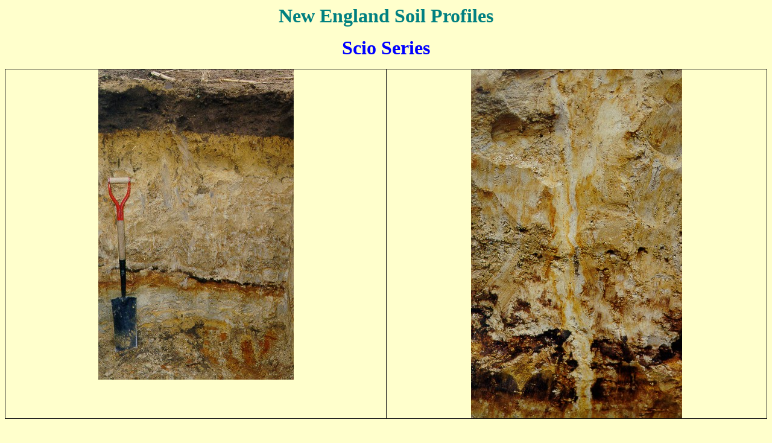

--- FILE ---
content_type: text/html
request_url: http://nesoil.com/images/scio.htm
body_size: 2510
content:
<html xmlns:v="urn:schemas-microsoft-com:vml" xmlns:o="urn:schemas-microsoft-com:office:office" xmlns="http://www.w3.org/TR/REC-html40">

<head>
<meta http-equiv="Content-Type"
content="text/html; charset=iso-8859-1">
<meta name="GENERATOR" content="Microsoft FrontPage 5.0">
<title>Scio Soil Profile</title>
<meta name="Microsoft Border" content="none, default">
</head>

<body bgcolor="#FFFFCC">

<p align="center"><font color="#008080" size="6"><strong>New
England Soil Profiles</strong></font></p>

<p align="center"><strong><font size="6" color="#0000FF">Scio Series</font></strong></p>

<table border="1" cellpadding="0" cellspacing="0" style="border-collapse: collapse" bordercolor="#111111" width="100%">
  <tr>
    <td valign="top">
    <p align="center"><img border="0" src="scio1.jpg" width="324" height="514"></td>
    <td width="50%">
    <p align="center"><img border="0" src="sciocrack1.jpg" width="350" height="578"></td>
  </tr>
</table>

<p align="center"><br>
<b>Photo by Rob Tunstead, photo location - Bridgewater Mass. State Farm.</b></p>

<p align="center"><font size="4"><b>Scio</b></font><b><font size="4"> soils are 
moderately well drained soils formed in silty glacial lacustrine deposits</font></b>. <b><font size="4">
This profile (left) has a silt-loam Ap horizon, a silt-loam Bw horizon, and a series of 
silt-loam C layers with many redox concentrations which correlate with the depth to 
water table (<a href="../properties/eshwt.htm">EASHWT</a>). Photo to right is a close-up of the redox features of the 
C layers, a vertical desiccation crack (gray surrounded by bright colors) is 
shown in the center of the photo.</font></b></p>

<p
        align="center"><a href="../muds/scio.htm">Scio Map Unit Description</a></p>

<p align="center"><a href="../index_old.htm">Back to Home Page</a></p>

<p align="center"><b><a href="images.htm"><font size="4">Back to Images 1</font></a><font size="4"> 
| </font><a href="images1.htm"><font size="4">Back to Images 2</font></a></b></p>

<script type="text/javascript"><!--
function SiteStats_9436(){
var t=new Date();
var u='http://nesoil.com/cgi-bin/sitestats.gif?p='+escape(location.href)+';r='+escape(document.referrer)+';t='+t.getTime();
var I=new Image(1,1);  I.src=u;
 }
 SiteStats_9436();
//--></script><noscript><img src="http://nesoil.com/cgi-bin/sitestats.gif?p=http%3A%2F%2Fnesoil.com%2Fimages%2Fscio.htm;r=-;t=9436;" width=1 height=1 alt="sitestats"></noscript>
</body>
</html>